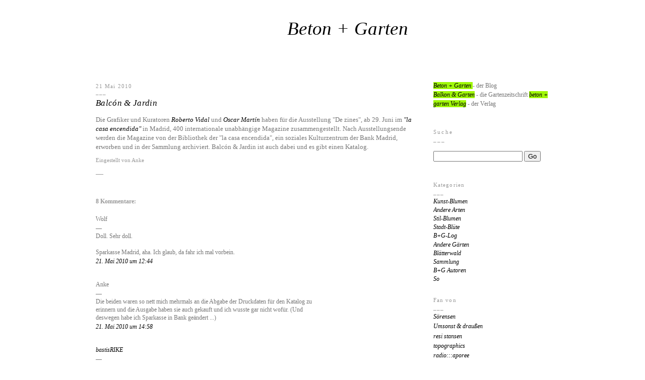

--- FILE ---
content_type: text/html; charset=UTF-8
request_url: https://balkon-garten.blogspot.com/2010/05/balcon-jardin.html
body_size: 12239
content:
<!DOCTYPE html>
<html xmlns='http://www.w3.org/1999/xhtml' xmlns:b='http://www.google.com/2005/gml/b' xmlns:data='http://www.google.com/2005/gml/data' xmlns:expr='http://www.google.com/2005/gml/expr'>
<head>
<link href='https://www.blogger.com/static/v1/widgets/2944754296-widget_css_bundle.css' rel='stylesheet' type='text/css'/>
<meta content='text/html; charset=UTF-8' http-equiv='Content-Type'/>
<meta content='blogger' name='generator'/>
<link href='https://balkon-garten.blogspot.com/favicon.ico' rel='icon' type='image/x-icon'/>
<link href='http://balkon-garten.blogspot.com/2010/05/balcon-jardin.html' rel='canonical'/>
<link rel="alternate" type="application/atom+xml" title="Beton + Garten - Atom" href="https://balkon-garten.blogspot.com/feeds/posts/default" />
<link rel="alternate" type="application/rss+xml" title="Beton + Garten - RSS" href="https://balkon-garten.blogspot.com/feeds/posts/default?alt=rss" />
<link rel="service.post" type="application/atom+xml" title="Beton + Garten - Atom" href="https://www.blogger.com/feeds/18192081/posts/default" />

<link rel="alternate" type="application/atom+xml" title="Beton + Garten - Atom" href="https://balkon-garten.blogspot.com/feeds/4750013425910851930/comments/default" />
<!--Can't find substitution for tag [blog.ieCssRetrofitLinks]-->
<meta content='http://balkon-garten.blogspot.com/2010/05/balcon-jardin.html' property='og:url'/>
<meta content='Balcón &amp; Jardin' property='og:title'/>
<meta content='Die Grafiker und Kuratoren Roberto Vidal  und Oscar Martín  haben für die Ausstellung &quot;De zines&quot;, ab 29. Juni im &quot;la casa encendida&quot;  in Mad...' property='og:description'/>
<title>Beton + Garten: Balcón & Jardin</title>
<style id='page-skin-1' type='text/css'><!--
/*
-----------------------------------------------
Blogger Template Style
Name:     Minima
Designer: Douglas Bowman
URL:      www.stopdesign.com
Date:     26 Feb 2004
Updated by: Blogger Team
----------------------------------------------- */
/* Variable definitions
====================
<Variable name="bgcolor" description="Page Background Color"
type="color" default="#fff">
<Variable name="textcolor" description="Text Color"
type="color" default="#777">
<Variable name="linkcolor" description="Link Color"
type="color" default="#000000">
<Variable name="pagetitlecolor" description="Blog Title Color"
type="color" default="#000000">
<Variable name="descriptioncolor" description="Blog Description Color"
type="color" default="#999">
<Variable name="titlecolor" description="Post Title Color"
type="color" default="#888888">
<Variable name="bordercolor" description="Border Color"
type="color" default="#ccc">
<Variable name="sidebarcolor" description="Sidebar Title Color"
type="color" default="#999">
<Variable name="sidebartextcolor" description="Sidebar Text Color"
type="color" default="#777">
<Variable name="visitedlinkcolor" description="Visited Link Color"
type="color" default="#000000">
<Variable name="bodyfont" description="Text Font"
type="font" default="normal normal 106% Georgia, Serif">
<Variable name="headerfont" description="Sidebar Title Font"
type="font"
default="normal normal 88% 'Georgia, Serif, Trebuchet">
<Variable name="pagetitlefont" description="Blog Title Font"
type="font"
default="normal normal 260% Trebuchet, Georgia, Serif">
<Variable name="descriptionfont" description="Blog Description Font"
type="font"
default="normal normal 101% 'Georgia, Serif, Trebuchet">
<Variable name="postfooterfont" description="Post Footer Font"
type="font"
default="normal normal 82% 'Georgia, Serif">
*/
/* Use this with templates/template-twocol.html */
body {
background: #fff;
margin:0;
color:#777777;
font:Verdana, Georgia Serif;
font-size:12px;
text-align: center;
}
a:link {
color:#000000;
text-decoration:none;
font-style: italic;
}
a:visited {
color:#000000;
text-decoration:none;
font-style: italic;
}
a:hover {
color:#000000;
background-color: #9FF708;
}
a img {
border-width:0;
background-color: #fff;
}
a.green, a.green:active {
background-color: #9FF708;
}
a.green:hover {
background-color: #9FF708;
text-decoration:underline;
}
a.ohne, a.ohne:active  {
font: georgia;
font-weight: normal;
background-color: #9FF708;
text-decoration:underline;
}
/* Header
-----------------------------------------------
*/
#header-wrapper {
color:#000000;
width:780px;
margin:5px 0 auto 10px;
border:0px solid #999999;
}
#header {
padding: 0px 0 20px 0px;
height:120px;
border: 0px solid #999999;
text-align: center;
color:#000000;
}
#header h1 {
text-align:left;
background: transparent url(https://lh3.googleusercontent.com/blogger_img_proxy/AEn0k_vWLvMvl8-g9YIiCF76dybXrNy2kSne9u0u_hPGDP0VRNcRRWOBETdUr5mnw2ZhmMI88-yzl79OKZVoCOlxVDz48Q_BRKjvll82FgR7EEc=s0-d) no-repeat right top;
width:360px;
margin:0px;
padding:20px 10px 0px 370px;
color:#000000;
line-height:1.2em;
letter-spacing:0.01em;
font: normal normal 300% Trebuchet, Georgia, Times, serif;
text-transform:none;
}
#header a {
color:#000000;
text-decoration:none;
}
#header a:hover {
color:#000000;
background-color: #9FF708;
}
#header .description {
text-align: right;
margin:-20px 5px 5px;
height:60px;
letter-spacing:0em;
line-height: 1.4em;
font: normal normal 101% Georgia, Serif, Trebuchet;
color: #808080;
text-transform:none;
}
/* Outer-Wrapper
----------------------------------------------- */
#outer-wrapper {
background:#ffffff;
width: 900px;
margin:0 auto;
padding:10px;
text-align:left;
font: normal normal 103% Georgia, Times, serif;
}
#main-wrapper {
background:#ffffff;
padding:10px 20px 0 0;
width: 630px;
float: left;
word-wrap: break-word; /* fix for long text breaking sidebar float in IE */
overflow: hidden;     /* fix for long non-text content breaking IE sidebar float */
}
#sidebar-wrapper {
width: 230px;
margin:-50px 0 0 0;
padding:20px 0 0 0;
float: right;
word-wrap: break-word; /* fix for long text breaking sidebar float in IE */
overflow: hidden;      /* fix for long non-text content breaking IE sidebar float */
}
/* Headings
----------------------------------------------- */
h2 {
margin:1.5em 0 .25em;
font:normal normal 88% Georgia, Serif, Trebuchet;
line-height: 1.4em;
text-transform:none;
letter-spacing:.1em;
color:#999999;
}
h2:after {
display: block;
content: '___';
}
/* Posts
-----------------------------------------------
*/
h2.date-header {
margin:0;
font:normal normal 88% Georgia, Serif, Trebuchet;
background: #FFF;
text-decoration:none;
}
.post {
margin:.5em 0 1.5em;
border-bottom:0px dotted #999999;
padding-bottom:1.5em;
line-height: 1.5em;
}
.post h3 {
margin:.76em 0 1em;
font: Times;
letter-spacing:0.02em;
padding:0 0 4px;
font-size:140%;
font-weight:normal;
line-height:0.4em;
color:#888888;
}
.post p {
margin:0 0 .75em;
line-height:1.4em;
font: Verdana, Arial;
font-size:108%;
}
.post-footer {
margin: .75em 0;
color:#999999;
text-transform:none;
letter-spacing:0em;
font: normal normal 82%  Georgia, Serif;
line-height: 1.4em;
}
.comment-link {
margin-left:.6em;
}
.post img {
padding:4px;
border:0px solid #999999;
}
.post blockquote {
margin:1em 20px;
font: Verdana, Arial;
}
.post blockquote p {
margin:.75em 0;
font: Verdana, Arial;
}
/* Comments
----------------------------------------------- */
#comments h4 {
margin:0.1em 0;
font-weight: bold;
line-height: 1.1em;
text-transform:none;
color: #999999;
}
#comments-block {
margin:1.1em 0 .5em;
width:450px;
}
#comments-block .comment-author {
padding: 5px 10px 0 0;
margin:0 0 -4px;
}
#comments-block .comment-body {
padding: 8px 0 3px 0;
line-height:1.3em;
background: #fff;
margin:-.35em 0 0;
}
#comments-block .comment-footer {
padding: 5px 0 0px 0px;
background: #fff;
margin:-.35em 0 2em;
line-height: 1.1em;
text-transform:none;
}
#comments-block .comment-body p {
margin:0 0 0;
}
.deleted-comment {
font-style:italic;
color:gray;
}
#blog-pager-newer-link {
float: left;
}
#blog-pager-older-link {
float: right;
}
#blog-pager {
text-align: center;
}
.feed-links {
clear: both;
line-height: 2.5em;
}
/* Sidebar Content
----------------------------------------------- */
.sidebar {
margin:0 0px 0 0px;
background: #FFF;
color: #777777;
line-height: 1.5em;
}
.sidebar ul {
list-style:none;
margin:0 0 0;
padding:0 0 .25em 0px;
}
.sidebar li {
margin:0;
padding:0 0 .25em 0px;
text-indent:0px;
line-height:1.2em;
}
.sidebar .widget, .main .widget {
border-bottom:0px dotted #999999;
margin:0 0 1.5em;
padding:0 0 .25em 0px;
}
.sidebar .widget.LinkList li {
font:Georgia,Verdana, Arial;
margin:0;
font-style: italic;
padding:0 0 .25em 0px;
text-indent:0px;
line-height:1.3em;
}
.sidebar .widget.HTML table {
font:Georgia,Verdana, Arial;
margin:0 0 0 0px;
background: #FFF;
padding:10px 0 5px 0px;
text-indent:0px;
line-height:1.4em;
}
.sidebar .widget.HTML h2 {
margin:0.4em 0 1.4em 0;
font:normal normal 88% Georgia, Serif, Trebuchet;
line-height: 1.4em;
text-transform:none;
letter-spacing:.2em;
color:#999999;
}
.main .Blog {
border-bottom-width: 0;
line-height: 1.5em;
}
/* Profile
----------------------------------------------- */
.profile-img {
float: left;
margin: 0 5px 5px 0;
padding: 4px;
border: 1px solid #999999;
}
.profile-data {
margin:0;
text-transform:uppercase;
letter-spacing:.1em;
font: normal normal 82%  Georgia, Serif;
color: #999999;
font-weight: bold;
line-height: 1.6em;
}
.profile-datablock {
margin:.5em 0 .5em;
}
.profile-textblock {
margin: 0.5em 0;
line-height: 1.6em;
}
.profile-link {
font: normal normal 82%  Georgia, Serif;
text-transform: uppercase;
letter-spacing: .1em;
}
/* Footer
----------------------------------------------- */
#footer {
width:660px;
clear:both;
margin:0 auto;
padding-top:15px;
line-height: 1.6em;
text-transform:uppercase;
letter-spacing:.1em;
text-align: center;
}
/** Page structure tweaks for layout editor wireframe */
body#layout #header {
margin-left: 0px;
margin-right: 0px;
}

--></style>
<link href='https://www.blogger.com/dyn-css/authorization.css?targetBlogID=18192081&amp;zx=052645d2-81d0-4bd6-abce-f62b6619bf19' media='none' onload='if(media!=&#39;all&#39;)media=&#39;all&#39;' rel='stylesheet'/><noscript><link href='https://www.blogger.com/dyn-css/authorization.css?targetBlogID=18192081&amp;zx=052645d2-81d0-4bd6-abce-f62b6619bf19' rel='stylesheet'/></noscript>
<meta name='google-adsense-platform-account' content='ca-host-pub-1556223355139109'/>
<meta name='google-adsense-platform-domain' content='blogspot.com'/>

</head>
<body>
<div id='outer-wrapper'><div id='wrap2'>
<!-- skip links for text browsers -->
<span id='skiplinks' style='display:none;'>
<a href='#main'>skip to main </a> |
      <a href='#sidebar'>skip to sidebar</a>
</span>
<div id='header-wrapper'>
<div class='header section' id='header'><div class='widget Header' data-version='1' id='Header1'>
<div id='header-inner' style='background-image: url("https://blogger.googleusercontent.com/img/b/R29vZ2xl/AVvXsEjRQv4FFrWtnbFV3fuc_E8bGE88JxhPc5Y-5UhRtPT4WDwgVfsucfsgYYxWBaoVH92qGBqgycyMIymiDQQL1Jp-IleBO3MmlVM94ZiZneWbi0ovDkDIbpCtgtGRh__jbmh5NOL2/s1600/clear.gif"); background-position: left; width: 1px; min-height: 1px; px;_height: 1px; px;background-repeat: no-repeat; '>
<div class='titlewrapper' style='background: transparent'>
<h1 class='title' style='background: transparent; border-width: 0px'>
<a href='https://balkon-garten.blogspot.com/'>
Beton + Garten
</a>
</h1>
</div>
<div class='descriptionwrapper'>
<p class='description'><span>
</span></p>
</div>
</div>
</div></div>
</div>
<div id='content-wrapper'>
<div id='main-wrapper'>
<div class='main section' id='main'><div class='widget Blog' data-version='1' id='Blog1'>
<div class='blog-posts hfeed'>
<!--Can't find substitution for tag [defaultAdStart]-->

        <div class="date-outer">
      
<h2 class='date-header'><span>21 Mai 2010</span></h2>

        <div class="date-posts">
      
<div class='post-outer'>
<div class='post'>
<a name='4750013425910851930'></a>
<h3 class='post-title'>
<a href='https://balkon-garten.blogspot.com/2010/05/balcon-jardin.html'>Balcón & Jardin</a>
</h3>
<div class='post-header-line-1'></div>
<div class='post-body'>
<p>Die Grafiker und Kuratoren <a href="http://www.robertovidal.com">Roberto Vidal</A> und <a href="http://www.byoscarmartin.com">Oscar Martín</A> haben für die Ausstellung "De zines", ab 29. Juni im <a href="http://www.lacasaencendida.es/en">"la casa encendida"</A> in Madrid, 400 internationale unabhängige Magazine zusammengestellt. Nach Ausstellungsende werden die Magazine von der Bibliothek der "la casa encendida", ein soziales Kulturzentrum der Bank Madrid, erworben und in der Sammlung archiviert. Balcón & Jardin ist auch dabei und es gibt einen Katalog.</p>
<div style='clear: both;'></div>
</div>
<div class='post-footer'>
<script charset="utf-8" src="//feeds.feedburner.com/~s/BalkonGartenBlog?i=https://balkon-garten.blogspot.com/2010/05/balcon-jardin.html" type="text/javascript"></script>
<p class='post-footer-line post-footer-line-1'>
<span class='post-author'>
Eingestellt von
Anke
</span>
<span class='post-comment-link'>
</span>
<span class='post-icons'>
<span class='item-control blog-admin pid-613791983'>
<a href='https://www.blogger.com/post-edit.g?blogID=18192081&postID=4750013425910851930&from=pencil' title='Post bearbeiten'>
<img alt='' class='icon-action' height='18' src='https://resources.blogblog.com/img/icon18_edit_allbkg.gif' width='18'/>
</a>
</span>
</span>
<span class='post-backlinks post-comment-link'>
</span>
</p> ___

      <p class='post-footer-line post-footer-line-2'></p>
<p class='post-footer-line post-footer-line-3'></p>
</div>
</div>
<div class='comments' id='comments'>
<a name='comments'></a>
<h4>
8
Kommentare:
        
</h4>
<dl id='comments-block'>
<dt class='comment-author' id='comment-1260377886296668978'>
<a name='comment-1260377886296668978'></a>
Wolf
</dt>
__ 
        <dd class='comment-body'>
<p>Doll. Sehr doll.<br /><br />Sparkasse Madrid, aha. Ich glaub, da fahr ich mal vorbein.</p>
</dd>
<dd class='comment-footer'>
<span class='comment-timestamp'>
<a href='https://www.blogger.com/comment/fullpage/post/18192081/4750013425910851930' title='comment permalink'>
21. Mai 2010 um 12:44
</a>
<span class='item-control blog-admin pid-1690617464'>
<a class='comment-delete' href='https://www.blogger.com/comment/delete/18192081/1260377886296668978' title='Kommentar löschen'>
<img src='https://resources.blogblog.com/img/icon_delete13.gif'/>
</a>
</span>
</span>
</dd>
<dt class='comment-author' id='comment-2557173235486032880'>
<a name='comment-2557173235486032880'></a>
Anke
</dt>
__ 
        <dd class='comment-body'>
<p>Die beiden waren so nett mich mehrmals an die Abgabe der Druckdaten für den Katalog zu erinnern und die Ausgabe haben sie auch gekauft und ich wusste gar nicht wofür. (Und deswegen habe ich Sparkasse in Bank geändert ...)</p>
</dd>
<dd class='comment-footer'>
<span class='comment-timestamp'>
<a href='https://www.blogger.com/comment/fullpage/post/18192081/4750013425910851930' title='comment permalink'>
21. Mai 2010 um 14:58
</a>
<span class='item-control blog-admin pid-1690617464'>
<a class='comment-delete' href='https://www.blogger.com/comment/delete/18192081/2557173235486032880' title='Kommentar löschen'>
<img src='https://resources.blogblog.com/img/icon_delete13.gif'/>
</a>
</span>
</span>
</dd>
<dt class='comment-author' id='comment-8086462327906758839'>
<a name='comment-8086462327906758839'></a>
<a href='http://www.bastisrike.de'>bastisRIKE</a>
</dt>
__ 
        <dd class='comment-body'>
<p>das freut mich sehr!<br /><br />einen herzlichen glueckwunsch aus der ferne<br />freundlich grueßt<br />rike</p>
</dd>
<dd class='comment-footer'>
<span class='comment-timestamp'>
<a href='https://www.blogger.com/comment/fullpage/post/18192081/4750013425910851930' title='comment permalink'>
21. Mai 2010 um 17:52
</a>
<span class='item-control blog-admin pid-1690617464'>
<a class='comment-delete' href='https://www.blogger.com/comment/delete/18192081/8086462327906758839' title='Kommentar löschen'>
<img src='https://resources.blogblog.com/img/icon_delete13.gif'/>
</a>
</span>
</span>
</dd>
<dt class='comment-author' id='comment-7543015486957471942'>
<a name='comment-7543015486957471942'></a>
Wolfswolf
</dt>
__ 
        <dd class='comment-body'>
<p>Mich auch!<br />SEHR!</p>
</dd>
<dd class='comment-footer'>
<span class='comment-timestamp'>
<a href='https://www.blogger.com/comment/fullpage/post/18192081/4750013425910851930' title='comment permalink'>
21. Mai 2010 um 18:37
</a>
<span class='item-control blog-admin pid-1690617464'>
<a class='comment-delete' href='https://www.blogger.com/comment/delete/18192081/7543015486957471942' title='Kommentar löschen'>
<img src='https://resources.blogblog.com/img/icon_delete13.gif'/>
</a>
</span>
</span>
</dd>
<dt class='comment-author' id='comment-8868448561580668466'>
<a name='comment-8868448561580668466'></a>
Anke
</dt>
__ 
        <dd class='comment-body'>
<p>Achja, das mit der Sparkasse/Bank versteht man ja auch gar nicht, wenn man deinen <a href="http://hechelgelbling.blogspot.com/2010/05/die-schufa-akte.html" rel="nofollow">Film</a> nicht kennt, Wolf.</p>
</dd>
<dd class='comment-footer'>
<span class='comment-timestamp'>
<a href='https://www.blogger.com/comment/fullpage/post/18192081/4750013425910851930' title='comment permalink'>
21. Mai 2010 um 19:11
</a>
<span class='item-control blog-admin pid-1690617464'>
<a class='comment-delete' href='https://www.blogger.com/comment/delete/18192081/8868448561580668466' title='Kommentar löschen'>
<img src='https://resources.blogblog.com/img/icon_delete13.gif'/>
</a>
</span>
</span>
</dd>
<dt class='comment-author' id='comment-5988373702298460367'>
<a name='comment-5988373702298460367'></a>
Elisabeth
</dt>
__ 
        <dd class='comment-body'>
<p>Fenomenal!</p>
</dd>
<dd class='comment-footer'>
<span class='comment-timestamp'>
<a href='https://www.blogger.com/comment/fullpage/post/18192081/4750013425910851930' title='comment permalink'>
21. Mai 2010 um 20:56
</a>
<span class='item-control blog-admin pid-1690617464'>
<a class='comment-delete' href='https://www.blogger.com/comment/delete/18192081/5988373702298460367' title='Kommentar löschen'>
<img src='https://resources.blogblog.com/img/icon_delete13.gif'/>
</a>
</span>
</span>
</dd>
<dt class='comment-author' id='comment-7931363045679689619'>
<a name='comment-7931363045679689619'></a>
Wolf
</dt>
__ 
        <dd class='comment-body'>
<p>Cooles Video.<br /><br />Coole Ausstellung.</p>
</dd>
<dd class='comment-footer'>
<span class='comment-timestamp'>
<a href='https://www.blogger.com/comment/fullpage/post/18192081/4750013425910851930' title='comment permalink'>
22. Mai 2010 um 10:52
</a>
<span class='item-control blog-admin pid-1690617464'>
<a class='comment-delete' href='https://www.blogger.com/comment/delete/18192081/7931363045679689619' title='Kommentar löschen'>
<img src='https://resources.blogblog.com/img/icon_delete13.gif'/>
</a>
</span>
</span>
</dd>
<dt class='comment-author' id='comment-8964590902540405706'>
<a name='comment-8964590902540405706'></a>
H.
</dt>
__ 
        <dd class='comment-body'>
<p>Schönes Ding. Glückwunsch!</p>
</dd>
<dd class='comment-footer'>
<span class='comment-timestamp'>
<a href='https://www.blogger.com/comment/fullpage/post/18192081/4750013425910851930' title='comment permalink'>
22. Mai 2010 um 16:43
</a>
<span class='item-control blog-admin pid-1690617464'>
<a class='comment-delete' href='https://www.blogger.com/comment/delete/18192081/8964590902540405706' title='Kommentar löschen'>
<img src='https://resources.blogblog.com/img/icon_delete13.gif'/>
</a>
</span>
</span>
</dd>
</dl>
<p class='comment-footer'>
<a href='https://www.blogger.com/comment/fullpage/post/18192081/4750013425910851930' onclick='javascript:window.open(this.href, "bloggerPopup", "toolbar=0,location=0,statusbar=1,menubar=0,scrollbars=yes,width=640,height=500"); return false;'>Kommentar veröffentlichen</a>
</p>
<div id='backlinks-container'>
<div id='Blog1_backlinks-container'>
</div>
</div>
</div>
</div>

      </div></div>
    
<!--Can't find substitution for tag [adEnd]-->
</div>
<div class='blog-pager' id='blog-pager'>
<span id='blog-pager-newer-link'>
<a class='blog-pager-newer-link' href='https://balkon-garten.blogspot.com/2010/05/believe-ist-or-not.html' id='Blog1_blog-pager-newer-link' title='Neuerer Post'>Neuerer Post</a>
</span>
<span id='blog-pager-older-link'>
<a class='blog-pager-older-link' href='https://balkon-garten.blogspot.com/2010/05/wie-so.html' id='Blog1_blog-pager-older-link' title='Älterer Post'>Älterer Post</a>
</span>
<a class='home-link' href='https://balkon-garten.blogspot.com/'>Startseite</a>
</div>
<div class='clear'></div>
<div class='post-feeds'>
<div class='feed-links'>
Abonnieren
<a class='feed-link' href='https://balkon-garten.blogspot.com/feeds/4750013425910851930/comments/default' target='_blank' type='application/atom+xml'>Kommentare zum Post (Atom)</a>
</div>
</div>
</div></div>
</div>
<div id='sidebar-wrapper'>
<div class='sidebar section' id='sidebar'><div class='widget HTML' data-version='1' id='HTML1'>
<div class='widget-content'>
<script language="JavaScript" type="text/javascript">var clocksize=82;</script>
  <script src="//gheos.net/js/clock.js"></script><br /><br />   
<a class=green href="http://balkon-garten.blogspot.de/">Beton + Garten </a>- der Blog<br />  
<a class=green href="http://www.balkon-garten.de"><span class="green">Balkon & Garten</span></a> - die Gartenzeitschrift 
<a class=green href="http://www.beton-garten.de">beton + garten Verlag</a> - der Verlag<br />
<br />
</div>
<div class='clear'></div>
</div><div class='widget HTML' data-version='1' id='HTML9'>
<h2 class='title'>Suche</h2>
<div class='widget-content'>
<form id="searchThis" action="/search" style="display:inline;" method="get"><input id="searchBox" name="q" type="text"/> <input id="searchButton" value="Go" type="submit"/></form><br/><br/>
</div>
<div class='clear'></div>
</div><div class='widget Label' data-version='1' id='Label1'>
<h2>Kategorien</h2>
<div class='widget-content'>
<ul>
<li>
<a href='https://balkon-garten.blogspot.com/search/label/Kunst-Blumen'>Kunst-Blumen</a>
</li>
<li>
<a href='https://balkon-garten.blogspot.com/search/label/Andere%20Arten'>Andere Arten</a>
</li>
<li>
<a href='https://balkon-garten.blogspot.com/search/label/Stil-Blumen'>Stil-Blumen</a>
</li>
<li>
<a href='https://balkon-garten.blogspot.com/search/label/Stadt-Bl%C3%BCte'>Stadt-Blüte</a>
</li>
<li>
<a href='https://balkon-garten.blogspot.com/search/label/B%2BG-Log'>B+G-Log</a>
</li>
<li>
<a href='https://balkon-garten.blogspot.com/search/label/Andere%20G%C3%A4rten'>Andere Gärten</a>
</li>
<li>
<a href='https://balkon-garten.blogspot.com/search/label/Bl%C3%A4tterwald'>Blätterwald</a>
</li>
<li>
<a href='https://balkon-garten.blogspot.com/search/label/Sammlung'>Sammlung</a>
</li>
<li>
<a href='https://balkon-garten.blogspot.com/search/label/B%2BG%20Autoren'>B+G Autoren</a>
</li>
<li>
<a href='https://balkon-garten.blogspot.com/search/label/So'>So</a>
</li>
</ul>
<div class='clear'></div>
</div>
</div><div class='widget LinkList' data-version='1' id='LinkList2'>
<h2>Fan von</h2>
<div class='widget-content'>
<ul>
<li><a href='http://www.juist-bilderbuch.de'>Sörensen</a></li>
<li><a href='http://www.logbuch-suhrkamp.de/kategorie/kolumnen/umsonst-und-draussen'>Umsonst & draußen</a></li>
<li><a href='http://frolleinstansen.blogspot.de/'>resi stansen</a></li>
<li><a href='http://topographics.blogspot.de/'>topographics</a></li>
<li><a href='http://aporee.org/maps/'>radio:::aporee</a></li>
<li><a href='http://www.bastisrike.de/WP/'>bastisrike</a></li>
<li><a href='http://www.taz.de/blogs/tagesbriefe/'>November 07</a></li>
<li><a href='http://montez.twoday.net/'>Montez</a></li>
<li><a href='http://thwulffen.blogspot.com/'>Theoretisches-Hilfs-Werk</a></li>
<li><a href='http://textil-kunst.blogspot.com/'>Textil-Kunst Blog</a></li>
<li><a href='http://hechelgelbling.blogspot.com/'>Hechelgelbling</a></li>
<li><a href='http://club49-berlin.blogspot.com/'>club49</a></li>
<li><a href='http://urbanplants.wordpress.com/'>Urban Plant Research</a></li>
<li><a href='http://produktesein.blogspot.com/'>Produktesein</a></li>
<li><a href='http://fotoschachtel.blogspot.de/'>Fotoschachtel</a></li>
<li><a href='http://lebalto.wordpress.com/'>atelier le balto: le blog</a></li>
<li><a href='http://www.biobalkon.de/'>Biobalkon</a></li>
<li><a href='http://www.mauerblumen.blogspot.com/'>Gartenmädchen</a></li>
<li><a href='http://wieneulich.blogspot.com/'>wieneulich</a></li>
<li><a href='http://herrschertexte.blogspot.com/'>herrschertexte</a></li>
<li><a href='http://www.zeichenblock.info/'>Zeichenblock</a></li>
<li><a href='http://hacken.spex.de/'>Hacken</a></li>
<li><a href='http://www.doyoureadme.de/blog/'>Do you read me</a></li>
<li><a href='http://dienachtmagazin.blogspot.com/'>dncht Magazin</a></li>
<li><a href='http://laskerwiese.blogspot.com/'>Bürgergarten Laskerwiese</a></li>
<li><a href='http://am-linken-ufer.blogspot.com/'>Am linken Ufer</a></li>
<li><a href='http://gartentagebuch.blogspot.com/'>Gorden & Planten</a></li>
<li><a href='http://gerdbrunzema.blogspot.com/'>gerdbrunzema</a></li>
<li><a href='http://www.bier-statt-blumen.de/wordpress/'>Bier statt Blumen</a></li>
<li><a href='http://andre-debus.blogspot.com/'>Neues vom Tage</a></li>
<li><a href='http://herr-zander.blogspot.com/'>Michael Zander</a></li>
<li><a href='http://berlinfilz.blogspot.com/'>berlinfilz ( Himmel über ...)</a></li>
<li><a href='http://grijs.blogspot.com/'>Grijs</a></li>
<li><a href='http://www.manos.se/blog/'>manos</a></li>
<li><a href='http://www.beikey.net/mrs-deane/'>Mrs. Deane</a></li>
<li><a href='http://www.free-soil.org/index.php'>Free soil</a></li>
<li><a href='http://blog.unlike.net/'>blog.unlike</a></li>
<li><a href='http://eddyandedwina.typepad.com/'>Eddy and Edwina</a></li>
<li><a href='http://bblinks.blogspot.com/'>BB Blog</a></li>
<li><a href='http://talesofthenightingale.blogspot.com/'>tales of the nightingale</a></li>
<li><a href='http://gartenliteratur.mydesignblog.de/'>Gartenliteratur Blog</a></li>
<li><a href='http://kunstschau.netsamurai.de/'>Kunst |&#160;Presse-Schau</a></li>
<li><a href='http://sakana.antville.org/'>Sakana</a></li>
</ul>
<div class='clear'></div>
</div>
</div><div class='widget LinkList' data-version='1' id='LinkList1'>
<div class='widget-content'>
<ul>
<li><a href='http://www.marijevogelzang.nl/www.marijevogelzang.nl/home.html'>Marije Vogelzang</a></li>
<li><a href='http://www.karnation.de/'>der blumenladen</a></li>
<li><a href='http://www.citywalkshamburg.de/'>citywalksHAMBURG</a></li>
<li><a href='http://www.graftati.de/'>Graf Tati</a></li>
<li><a href='http://www.lebalto.de/'>atelier le balto</a></li>
<li><a href='http://www.elisabetheberle.ch/'>Elisabeth Eberle</a></li>
<li><a href='http://www.arvid-boecker.de/'>Arvid Boecker</a></li>
<li><a href='http://www.triebawerke.de/'>Triebawerke</a></li>
<li><a href='http://www.nutzpflanzenvielfalt.de/'>VEN Nutzpflanzenvielfalt</a></li>
<li><a href='http://www.ruccola.de/ru/ru.html'>Ruccola</a></li>
<li><a href='http://www.terra-architectura.de/index.html'>der garten</a></li>
<li><a href='http://babymusik.eu/'>Mercedes</a></li>
<li><a href='http://www.catrack.de/'>catrackBerlin</a></li>
</ul>
<div class='clear'></div>
</div>
</div><div class='widget Subscribe' data-version='1' id='Subscribe1'>
<div style='white-space:nowrap'>
<h2 class='title'>beton + garten abonnieren</h2>
<div class='widget-content'>
<div class='subscribe-wrapper subscribe-type-POST'>
<div class='subscribe expanded subscribe-type-POST' id='SW_READER_LIST_Subscribe1POST' style='display:none;'>
<div class='top'>
<span class='inner' onclick='return(_SW_toggleReaderList(event, "Subscribe1POST"));'>
<img class='subscribe-dropdown-arrow' src='https://resources.blogblog.com/img/widgets/arrow_dropdown.gif'/>
<img align='absmiddle' alt='' border='0' class='feed-icon' src='https://resources.blogblog.com/img/icon_feed12.png'/>
Posts
</span>
<div class='feed-reader-links'>
<a class='feed-reader-link' href='https://www.netvibes.com/subscribe.php?url=https%3A%2F%2Fbalkon-garten.blogspot.com%2Ffeeds%2Fposts%2Fdefault' target='_blank'>
<img src='https://resources.blogblog.com/img/widgets/subscribe-netvibes.png'/>
</a>
<a class='feed-reader-link' href='https://add.my.yahoo.com/content?url=https%3A%2F%2Fbalkon-garten.blogspot.com%2Ffeeds%2Fposts%2Fdefault' target='_blank'>
<img src='https://resources.blogblog.com/img/widgets/subscribe-yahoo.png'/>
</a>
<a class='feed-reader-link' href='https://balkon-garten.blogspot.com/feeds/posts/default' target='_blank'>
<img align='absmiddle' class='feed-icon' src='https://resources.blogblog.com/img/icon_feed12.png'/>
                  Atom
                </a>
</div>
</div>
<div class='bottom'></div>
</div>
<div class='subscribe' id='SW_READER_LIST_CLOSED_Subscribe1POST' onclick='return(_SW_toggleReaderList(event, "Subscribe1POST"));'>
<div class='top'>
<span class='inner'>
<img class='subscribe-dropdown-arrow' src='https://resources.blogblog.com/img/widgets/arrow_dropdown.gif'/>
<span onclick='return(_SW_toggleReaderList(event, "Subscribe1POST"));'>
<img align='absmiddle' alt='' border='0' class='feed-icon' src='https://resources.blogblog.com/img/icon_feed12.png'/>
Posts
</span>
</span>
</div>
<div class='bottom'></div>
</div>
</div>
<div class='subscribe-wrapper subscribe-type-PER_POST'>
<div class='subscribe expanded subscribe-type-PER_POST' id='SW_READER_LIST_Subscribe1PER_POST' style='display:none;'>
<div class='top'>
<span class='inner' onclick='return(_SW_toggleReaderList(event, "Subscribe1PER_POST"));'>
<img class='subscribe-dropdown-arrow' src='https://resources.blogblog.com/img/widgets/arrow_dropdown.gif'/>
<img align='absmiddle' alt='' border='0' class='feed-icon' src='https://resources.blogblog.com/img/icon_feed12.png'/>
Kommentare
</span>
<div class='feed-reader-links'>
<a class='feed-reader-link' href='https://www.netvibes.com/subscribe.php?url=https%3A%2F%2Fbalkon-garten.blogspot.com%2Ffeeds%2F4750013425910851930%2Fcomments%2Fdefault' target='_blank'>
<img src='https://resources.blogblog.com/img/widgets/subscribe-netvibes.png'/>
</a>
<a class='feed-reader-link' href='https://add.my.yahoo.com/content?url=https%3A%2F%2Fbalkon-garten.blogspot.com%2Ffeeds%2F4750013425910851930%2Fcomments%2Fdefault' target='_blank'>
<img src='https://resources.blogblog.com/img/widgets/subscribe-yahoo.png'/>
</a>
<a class='feed-reader-link' href='https://balkon-garten.blogspot.com/feeds/4750013425910851930/comments/default' target='_blank'>
<img align='absmiddle' class='feed-icon' src='https://resources.blogblog.com/img/icon_feed12.png'/>
                  Atom
                </a>
</div>
</div>
<div class='bottom'></div>
</div>
<div class='subscribe' id='SW_READER_LIST_CLOSED_Subscribe1PER_POST' onclick='return(_SW_toggleReaderList(event, "Subscribe1PER_POST"));'>
<div class='top'>
<span class='inner'>
<img class='subscribe-dropdown-arrow' src='https://resources.blogblog.com/img/widgets/arrow_dropdown.gif'/>
<span onclick='return(_SW_toggleReaderList(event, "Subscribe1PER_POST"));'>
<img align='absmiddle' alt='' border='0' class='feed-icon' src='https://resources.blogblog.com/img/icon_feed12.png'/>
Kommentare
</span>
</span>
</div>
<div class='bottom'></div>
</div>
</div>
<div style='clear:both'></div>
</div>
</div>
<div class='clear'></div>
</div><div class='widget BlogArchive' data-version='1' id='BlogArchive1'>
<h2>Blog-Archiv</h2>
<div class='widget-content'>
<div id='ArchiveList'>
<div id='BlogArchive1_ArchiveList'>
<ul class='hierarchy'>
<li class='archivedate collapsed'>
<a class='toggle' href='javascript:void(0)'>
<span class='zippy'>

        &#9658;&#160;
      
</span>
</a>
<a class='post-count-link' href='https://balkon-garten.blogspot.com/2014/'>
2014
</a>
<span class='post-count' dir='ltr'>(13)</span>
<ul class='hierarchy'>
<li class='archivedate collapsed'>
<a class='toggle' href='javascript:void(0)'>
<span class='zippy'>

        &#9658;&#160;
      
</span>
</a>
<a class='post-count-link' href='https://balkon-garten.blogspot.com/2014/12/'>
Dez. 2014
</a>
<span class='post-count' dir='ltr'>(1)</span>
</li>
</ul>
<ul class='hierarchy'>
<li class='archivedate collapsed'>
<a class='toggle' href='javascript:void(0)'>
<span class='zippy'>

        &#9658;&#160;
      
</span>
</a>
<a class='post-count-link' href='https://balkon-garten.blogspot.com/2014/09/'>
Sept. 2014
</a>
<span class='post-count' dir='ltr'>(1)</span>
</li>
</ul>
<ul class='hierarchy'>
<li class='archivedate collapsed'>
<a class='toggle' href='javascript:void(0)'>
<span class='zippy'>

        &#9658;&#160;
      
</span>
</a>
<a class='post-count-link' href='https://balkon-garten.blogspot.com/2014/08/'>
Aug. 2014
</a>
<span class='post-count' dir='ltr'>(4)</span>
</li>
</ul>
<ul class='hierarchy'>
<li class='archivedate collapsed'>
<a class='toggle' href='javascript:void(0)'>
<span class='zippy'>

        &#9658;&#160;
      
</span>
</a>
<a class='post-count-link' href='https://balkon-garten.blogspot.com/2014/07/'>
Juli 2014
</a>
<span class='post-count' dir='ltr'>(2)</span>
</li>
</ul>
<ul class='hierarchy'>
<li class='archivedate collapsed'>
<a class='toggle' href='javascript:void(0)'>
<span class='zippy'>

        &#9658;&#160;
      
</span>
</a>
<a class='post-count-link' href='https://balkon-garten.blogspot.com/2014/05/'>
Mai 2014
</a>
<span class='post-count' dir='ltr'>(2)</span>
</li>
</ul>
<ul class='hierarchy'>
<li class='archivedate collapsed'>
<a class='toggle' href='javascript:void(0)'>
<span class='zippy'>

        &#9658;&#160;
      
</span>
</a>
<a class='post-count-link' href='https://balkon-garten.blogspot.com/2014/04/'>
Apr. 2014
</a>
<span class='post-count' dir='ltr'>(1)</span>
</li>
</ul>
<ul class='hierarchy'>
<li class='archivedate collapsed'>
<a class='toggle' href='javascript:void(0)'>
<span class='zippy'>

        &#9658;&#160;
      
</span>
</a>
<a class='post-count-link' href='https://balkon-garten.blogspot.com/2014/03/'>
März 2014
</a>
<span class='post-count' dir='ltr'>(1)</span>
</li>
</ul>
<ul class='hierarchy'>
<li class='archivedate collapsed'>
<a class='toggle' href='javascript:void(0)'>
<span class='zippy'>

        &#9658;&#160;
      
</span>
</a>
<a class='post-count-link' href='https://balkon-garten.blogspot.com/2014/01/'>
Jan. 2014
</a>
<span class='post-count' dir='ltr'>(1)</span>
</li>
</ul>
</li>
</ul>
<ul class='hierarchy'>
<li class='archivedate collapsed'>
<a class='toggle' href='javascript:void(0)'>
<span class='zippy'>

        &#9658;&#160;
      
</span>
</a>
<a class='post-count-link' href='https://balkon-garten.blogspot.com/2013/'>
2013
</a>
<span class='post-count' dir='ltr'>(75)</span>
<ul class='hierarchy'>
<li class='archivedate collapsed'>
<a class='toggle' href='javascript:void(0)'>
<span class='zippy'>

        &#9658;&#160;
      
</span>
</a>
<a class='post-count-link' href='https://balkon-garten.blogspot.com/2013/12/'>
Dez. 2013
</a>
<span class='post-count' dir='ltr'>(2)</span>
</li>
</ul>
<ul class='hierarchy'>
<li class='archivedate collapsed'>
<a class='toggle' href='javascript:void(0)'>
<span class='zippy'>

        &#9658;&#160;
      
</span>
</a>
<a class='post-count-link' href='https://balkon-garten.blogspot.com/2013/11/'>
Nov. 2013
</a>
<span class='post-count' dir='ltr'>(7)</span>
</li>
</ul>
<ul class='hierarchy'>
<li class='archivedate collapsed'>
<a class='toggle' href='javascript:void(0)'>
<span class='zippy'>

        &#9658;&#160;
      
</span>
</a>
<a class='post-count-link' href='https://balkon-garten.blogspot.com/2013/10/'>
Okt. 2013
</a>
<span class='post-count' dir='ltr'>(8)</span>
</li>
</ul>
<ul class='hierarchy'>
<li class='archivedate collapsed'>
<a class='toggle' href='javascript:void(0)'>
<span class='zippy'>

        &#9658;&#160;
      
</span>
</a>
<a class='post-count-link' href='https://balkon-garten.blogspot.com/2013/09/'>
Sept. 2013
</a>
<span class='post-count' dir='ltr'>(10)</span>
</li>
</ul>
<ul class='hierarchy'>
<li class='archivedate collapsed'>
<a class='toggle' href='javascript:void(0)'>
<span class='zippy'>

        &#9658;&#160;
      
</span>
</a>
<a class='post-count-link' href='https://balkon-garten.blogspot.com/2013/08/'>
Aug. 2013
</a>
<span class='post-count' dir='ltr'>(1)</span>
</li>
</ul>
<ul class='hierarchy'>
<li class='archivedate collapsed'>
<a class='toggle' href='javascript:void(0)'>
<span class='zippy'>

        &#9658;&#160;
      
</span>
</a>
<a class='post-count-link' href='https://balkon-garten.blogspot.com/2013/07/'>
Juli 2013
</a>
<span class='post-count' dir='ltr'>(7)</span>
</li>
</ul>
<ul class='hierarchy'>
<li class='archivedate collapsed'>
<a class='toggle' href='javascript:void(0)'>
<span class='zippy'>

        &#9658;&#160;
      
</span>
</a>
<a class='post-count-link' href='https://balkon-garten.blogspot.com/2013/06/'>
Juni 2013
</a>
<span class='post-count' dir='ltr'>(11)</span>
</li>
</ul>
<ul class='hierarchy'>
<li class='archivedate collapsed'>
<a class='toggle' href='javascript:void(0)'>
<span class='zippy'>

        &#9658;&#160;
      
</span>
</a>
<a class='post-count-link' href='https://balkon-garten.blogspot.com/2013/05/'>
Mai 2013
</a>
<span class='post-count' dir='ltr'>(10)</span>
</li>
</ul>
<ul class='hierarchy'>
<li class='archivedate collapsed'>
<a class='toggle' href='javascript:void(0)'>
<span class='zippy'>

        &#9658;&#160;
      
</span>
</a>
<a class='post-count-link' href='https://balkon-garten.blogspot.com/2013/04/'>
Apr. 2013
</a>
<span class='post-count' dir='ltr'>(7)</span>
</li>
</ul>
<ul class='hierarchy'>
<li class='archivedate collapsed'>
<a class='toggle' href='javascript:void(0)'>
<span class='zippy'>

        &#9658;&#160;
      
</span>
</a>
<a class='post-count-link' href='https://balkon-garten.blogspot.com/2013/03/'>
März 2013
</a>
<span class='post-count' dir='ltr'>(9)</span>
</li>
</ul>
<ul class='hierarchy'>
<li class='archivedate collapsed'>
<a class='toggle' href='javascript:void(0)'>
<span class='zippy'>

        &#9658;&#160;
      
</span>
</a>
<a class='post-count-link' href='https://balkon-garten.blogspot.com/2013/02/'>
Feb. 2013
</a>
<span class='post-count' dir='ltr'>(2)</span>
</li>
</ul>
<ul class='hierarchy'>
<li class='archivedate collapsed'>
<a class='toggle' href='javascript:void(0)'>
<span class='zippy'>

        &#9658;&#160;
      
</span>
</a>
<a class='post-count-link' href='https://balkon-garten.blogspot.com/2013/01/'>
Jan. 2013
</a>
<span class='post-count' dir='ltr'>(1)</span>
</li>
</ul>
</li>
</ul>
<ul class='hierarchy'>
<li class='archivedate collapsed'>
<a class='toggle' href='javascript:void(0)'>
<span class='zippy'>

        &#9658;&#160;
      
</span>
</a>
<a class='post-count-link' href='https://balkon-garten.blogspot.com/2012/'>
2012
</a>
<span class='post-count' dir='ltr'>(78)</span>
<ul class='hierarchy'>
<li class='archivedate collapsed'>
<a class='toggle' href='javascript:void(0)'>
<span class='zippy'>

        &#9658;&#160;
      
</span>
</a>
<a class='post-count-link' href='https://balkon-garten.blogspot.com/2012/12/'>
Dez. 2012
</a>
<span class='post-count' dir='ltr'>(3)</span>
</li>
</ul>
<ul class='hierarchy'>
<li class='archivedate collapsed'>
<a class='toggle' href='javascript:void(0)'>
<span class='zippy'>

        &#9658;&#160;
      
</span>
</a>
<a class='post-count-link' href='https://balkon-garten.blogspot.com/2012/11/'>
Nov. 2012
</a>
<span class='post-count' dir='ltr'>(2)</span>
</li>
</ul>
<ul class='hierarchy'>
<li class='archivedate collapsed'>
<a class='toggle' href='javascript:void(0)'>
<span class='zippy'>

        &#9658;&#160;
      
</span>
</a>
<a class='post-count-link' href='https://balkon-garten.blogspot.com/2012/10/'>
Okt. 2012
</a>
<span class='post-count' dir='ltr'>(2)</span>
</li>
</ul>
<ul class='hierarchy'>
<li class='archivedate collapsed'>
<a class='toggle' href='javascript:void(0)'>
<span class='zippy'>

        &#9658;&#160;
      
</span>
</a>
<a class='post-count-link' href='https://balkon-garten.blogspot.com/2012/09/'>
Sept. 2012
</a>
<span class='post-count' dir='ltr'>(1)</span>
</li>
</ul>
<ul class='hierarchy'>
<li class='archivedate collapsed'>
<a class='toggle' href='javascript:void(0)'>
<span class='zippy'>

        &#9658;&#160;
      
</span>
</a>
<a class='post-count-link' href='https://balkon-garten.blogspot.com/2012/08/'>
Aug. 2012
</a>
<span class='post-count' dir='ltr'>(3)</span>
</li>
</ul>
<ul class='hierarchy'>
<li class='archivedate collapsed'>
<a class='toggle' href='javascript:void(0)'>
<span class='zippy'>

        &#9658;&#160;
      
</span>
</a>
<a class='post-count-link' href='https://balkon-garten.blogspot.com/2012/07/'>
Juli 2012
</a>
<span class='post-count' dir='ltr'>(11)</span>
</li>
</ul>
<ul class='hierarchy'>
<li class='archivedate collapsed'>
<a class='toggle' href='javascript:void(0)'>
<span class='zippy'>

        &#9658;&#160;
      
</span>
</a>
<a class='post-count-link' href='https://balkon-garten.blogspot.com/2012/06/'>
Juni 2012
</a>
<span class='post-count' dir='ltr'>(8)</span>
</li>
</ul>
<ul class='hierarchy'>
<li class='archivedate collapsed'>
<a class='toggle' href='javascript:void(0)'>
<span class='zippy'>

        &#9658;&#160;
      
</span>
</a>
<a class='post-count-link' href='https://balkon-garten.blogspot.com/2012/05/'>
Mai 2012
</a>
<span class='post-count' dir='ltr'>(12)</span>
</li>
</ul>
<ul class='hierarchy'>
<li class='archivedate collapsed'>
<a class='toggle' href='javascript:void(0)'>
<span class='zippy'>

        &#9658;&#160;
      
</span>
</a>
<a class='post-count-link' href='https://balkon-garten.blogspot.com/2012/04/'>
Apr. 2012
</a>
<span class='post-count' dir='ltr'>(15)</span>
</li>
</ul>
<ul class='hierarchy'>
<li class='archivedate collapsed'>
<a class='toggle' href='javascript:void(0)'>
<span class='zippy'>

        &#9658;&#160;
      
</span>
</a>
<a class='post-count-link' href='https://balkon-garten.blogspot.com/2012/03/'>
März 2012
</a>
<span class='post-count' dir='ltr'>(8)</span>
</li>
</ul>
<ul class='hierarchy'>
<li class='archivedate collapsed'>
<a class='toggle' href='javascript:void(0)'>
<span class='zippy'>

        &#9658;&#160;
      
</span>
</a>
<a class='post-count-link' href='https://balkon-garten.blogspot.com/2012/02/'>
Feb. 2012
</a>
<span class='post-count' dir='ltr'>(5)</span>
</li>
</ul>
<ul class='hierarchy'>
<li class='archivedate collapsed'>
<a class='toggle' href='javascript:void(0)'>
<span class='zippy'>

        &#9658;&#160;
      
</span>
</a>
<a class='post-count-link' href='https://balkon-garten.blogspot.com/2012/01/'>
Jan. 2012
</a>
<span class='post-count' dir='ltr'>(8)</span>
</li>
</ul>
</li>
</ul>
<ul class='hierarchy'>
<li class='archivedate collapsed'>
<a class='toggle' href='javascript:void(0)'>
<span class='zippy'>

        &#9658;&#160;
      
</span>
</a>
<a class='post-count-link' href='https://balkon-garten.blogspot.com/2011/'>
2011
</a>
<span class='post-count' dir='ltr'>(86)</span>
<ul class='hierarchy'>
<li class='archivedate collapsed'>
<a class='toggle' href='javascript:void(0)'>
<span class='zippy'>

        &#9658;&#160;
      
</span>
</a>
<a class='post-count-link' href='https://balkon-garten.blogspot.com/2011/12/'>
Dez. 2011
</a>
<span class='post-count' dir='ltr'>(4)</span>
</li>
</ul>
<ul class='hierarchy'>
<li class='archivedate collapsed'>
<a class='toggle' href='javascript:void(0)'>
<span class='zippy'>

        &#9658;&#160;
      
</span>
</a>
<a class='post-count-link' href='https://balkon-garten.blogspot.com/2011/11/'>
Nov. 2011
</a>
<span class='post-count' dir='ltr'>(2)</span>
</li>
</ul>
<ul class='hierarchy'>
<li class='archivedate collapsed'>
<a class='toggle' href='javascript:void(0)'>
<span class='zippy'>

        &#9658;&#160;
      
</span>
</a>
<a class='post-count-link' href='https://balkon-garten.blogspot.com/2011/10/'>
Okt. 2011
</a>
<span class='post-count' dir='ltr'>(7)</span>
</li>
</ul>
<ul class='hierarchy'>
<li class='archivedate collapsed'>
<a class='toggle' href='javascript:void(0)'>
<span class='zippy'>

        &#9658;&#160;
      
</span>
</a>
<a class='post-count-link' href='https://balkon-garten.blogspot.com/2011/09/'>
Sept. 2011
</a>
<span class='post-count' dir='ltr'>(5)</span>
</li>
</ul>
<ul class='hierarchy'>
<li class='archivedate collapsed'>
<a class='toggle' href='javascript:void(0)'>
<span class='zippy'>

        &#9658;&#160;
      
</span>
</a>
<a class='post-count-link' href='https://balkon-garten.blogspot.com/2011/08/'>
Aug. 2011
</a>
<span class='post-count' dir='ltr'>(12)</span>
</li>
</ul>
<ul class='hierarchy'>
<li class='archivedate collapsed'>
<a class='toggle' href='javascript:void(0)'>
<span class='zippy'>

        &#9658;&#160;
      
</span>
</a>
<a class='post-count-link' href='https://balkon-garten.blogspot.com/2011/07/'>
Juli 2011
</a>
<span class='post-count' dir='ltr'>(5)</span>
</li>
</ul>
<ul class='hierarchy'>
<li class='archivedate collapsed'>
<a class='toggle' href='javascript:void(0)'>
<span class='zippy'>

        &#9658;&#160;
      
</span>
</a>
<a class='post-count-link' href='https://balkon-garten.blogspot.com/2011/06/'>
Juni 2011
</a>
<span class='post-count' dir='ltr'>(5)</span>
</li>
</ul>
<ul class='hierarchy'>
<li class='archivedate collapsed'>
<a class='toggle' href='javascript:void(0)'>
<span class='zippy'>

        &#9658;&#160;
      
</span>
</a>
<a class='post-count-link' href='https://balkon-garten.blogspot.com/2011/05/'>
Mai 2011
</a>
<span class='post-count' dir='ltr'>(8)</span>
</li>
</ul>
<ul class='hierarchy'>
<li class='archivedate collapsed'>
<a class='toggle' href='javascript:void(0)'>
<span class='zippy'>

        &#9658;&#160;
      
</span>
</a>
<a class='post-count-link' href='https://balkon-garten.blogspot.com/2011/04/'>
Apr. 2011
</a>
<span class='post-count' dir='ltr'>(8)</span>
</li>
</ul>
<ul class='hierarchy'>
<li class='archivedate collapsed'>
<a class='toggle' href='javascript:void(0)'>
<span class='zippy'>

        &#9658;&#160;
      
</span>
</a>
<a class='post-count-link' href='https://balkon-garten.blogspot.com/2011/03/'>
März 2011
</a>
<span class='post-count' dir='ltr'>(6)</span>
</li>
</ul>
<ul class='hierarchy'>
<li class='archivedate collapsed'>
<a class='toggle' href='javascript:void(0)'>
<span class='zippy'>

        &#9658;&#160;
      
</span>
</a>
<a class='post-count-link' href='https://balkon-garten.blogspot.com/2011/02/'>
Feb. 2011
</a>
<span class='post-count' dir='ltr'>(9)</span>
</li>
</ul>
<ul class='hierarchy'>
<li class='archivedate collapsed'>
<a class='toggle' href='javascript:void(0)'>
<span class='zippy'>

        &#9658;&#160;
      
</span>
</a>
<a class='post-count-link' href='https://balkon-garten.blogspot.com/2011/01/'>
Jan. 2011
</a>
<span class='post-count' dir='ltr'>(15)</span>
</li>
</ul>
</li>
</ul>
<ul class='hierarchy'>
<li class='archivedate expanded'>
<a class='toggle' href='javascript:void(0)'>
<span class='zippy toggle-open'>

        &#9660;&#160;
      
</span>
</a>
<a class='post-count-link' href='https://balkon-garten.blogspot.com/2010/'>
2010
</a>
<span class='post-count' dir='ltr'>(232)</span>
<ul class='hierarchy'>
<li class='archivedate collapsed'>
<a class='toggle' href='javascript:void(0)'>
<span class='zippy'>

        &#9658;&#160;
      
</span>
</a>
<a class='post-count-link' href='https://balkon-garten.blogspot.com/2010/12/'>
Dez. 2010
</a>
<span class='post-count' dir='ltr'>(7)</span>
</li>
</ul>
<ul class='hierarchy'>
<li class='archivedate collapsed'>
<a class='toggle' href='javascript:void(0)'>
<span class='zippy'>

        &#9658;&#160;
      
</span>
</a>
<a class='post-count-link' href='https://balkon-garten.blogspot.com/2010/11/'>
Nov. 2010
</a>
<span class='post-count' dir='ltr'>(11)</span>
</li>
</ul>
<ul class='hierarchy'>
<li class='archivedate collapsed'>
<a class='toggle' href='javascript:void(0)'>
<span class='zippy'>

        &#9658;&#160;
      
</span>
</a>
<a class='post-count-link' href='https://balkon-garten.blogspot.com/2010/10/'>
Okt. 2010
</a>
<span class='post-count' dir='ltr'>(8)</span>
</li>
</ul>
<ul class='hierarchy'>
<li class='archivedate collapsed'>
<a class='toggle' href='javascript:void(0)'>
<span class='zippy'>

        &#9658;&#160;
      
</span>
</a>
<a class='post-count-link' href='https://balkon-garten.blogspot.com/2010/09/'>
Sept. 2010
</a>
<span class='post-count' dir='ltr'>(9)</span>
</li>
</ul>
<ul class='hierarchy'>
<li class='archivedate collapsed'>
<a class='toggle' href='javascript:void(0)'>
<span class='zippy'>

        &#9658;&#160;
      
</span>
</a>
<a class='post-count-link' href='https://balkon-garten.blogspot.com/2010/08/'>
Aug. 2010
</a>
<span class='post-count' dir='ltr'>(13)</span>
</li>
</ul>
<ul class='hierarchy'>
<li class='archivedate collapsed'>
<a class='toggle' href='javascript:void(0)'>
<span class='zippy'>

        &#9658;&#160;
      
</span>
</a>
<a class='post-count-link' href='https://balkon-garten.blogspot.com/2010/07/'>
Juli 2010
</a>
<span class='post-count' dir='ltr'>(18)</span>
</li>
</ul>
<ul class='hierarchy'>
<li class='archivedate collapsed'>
<a class='toggle' href='javascript:void(0)'>
<span class='zippy'>

        &#9658;&#160;
      
</span>
</a>
<a class='post-count-link' href='https://balkon-garten.blogspot.com/2010/06/'>
Juni 2010
</a>
<span class='post-count' dir='ltr'>(25)</span>
</li>
</ul>
<ul class='hierarchy'>
<li class='archivedate expanded'>
<a class='toggle' href='javascript:void(0)'>
<span class='zippy toggle-open'>

        &#9660;&#160;
      
</span>
</a>
<a class='post-count-link' href='https://balkon-garten.blogspot.com/2010/05/'>
Mai 2010
</a>
<span class='post-count' dir='ltr'>(24)</span>
<ul class='posts'>
<li><a href='https://balkon-garten.blogspot.com/2010/05/kekskissen.html'>Kekskissen</a></li>
<li><a href='https://balkon-garten.blogspot.com/2010/05/urban.html'>Urban</a></li>
<li><a href='https://balkon-garten.blogspot.com/2010/05/baum.html'>bAUM</a></li>
<li><a href='https://balkon-garten.blogspot.com/2010/05/b-vorschau.html'>B&amp;G Vorschau</a></li>
<li><a href='https://balkon-garten.blogspot.com/2010/05/tanz-ii.html'>Tanz II</a></li>
<li><a href='https://balkon-garten.blogspot.com/2010/05/tanz.html'>Tanz!</a></li>
<li><a href='https://balkon-garten.blogspot.com/2010/05/biofont.html'>Biofont</a></li>
<li><a href='https://balkon-garten.blogspot.com/2010/05/blampe.html'>Blampe</a></li>
<li><a href='https://balkon-garten.blogspot.com/2010/05/bleistift-auf-papier.html'>Bleistift auf Papier</a></li>
<li><a href='https://balkon-garten.blogspot.com/2010/05/wustrau.html'>Wustrau</a></li>
<li><a href='https://balkon-garten.blogspot.com/2010/05/believe-ist-or-not.html'>believe it or not</a></li>
<li><a href='https://balkon-garten.blogspot.com/2010/05/balcon-jardin.html'>Balcón &amp; Jardin</a></li>
<li><a href='https://balkon-garten.blogspot.com/2010/05/wie-so.html'>wieso</a></li>
<li><a href='https://balkon-garten.blogspot.com/2010/05/feet-made-tree.html'>Feet made tree</a></li>
<li><a href='https://balkon-garten.blogspot.com/2010/05/christlicher-garten.html'>Christlicher Garten</a></li>
<li><a href='https://balkon-garten.blogspot.com/2010/05/material.html'>Material</a></li>
<li><a href='https://balkon-garten.blogspot.com/2010/05/zimmerpflanze.html'>Zimmerpflanze</a></li>
<li><a href='https://balkon-garten.blogspot.com/2010/05/kunst-im-raum.html'>Kunst im Raum</a></li>
<li><a href='https://balkon-garten.blogspot.com/2010/05/dk.html'>(dk)</a></li>
<li><a href='https://balkon-garten.blogspot.com/2010/05/hint-of-nature.html'>hint of nature</a></li>
<li><a href='https://balkon-garten.blogspot.com/2010/05/grostadt-berlin.html'>Großstadt Berlin</a></li>
<li><a href='https://balkon-garten.blogspot.com/2010/05/zimmerpflanzen.html'>Zimmerpflanzen</a></li>
<li><a href='https://balkon-garten.blogspot.com/2010/05/straen.html'>Straßen</a></li>
<li><a href='https://balkon-garten.blogspot.com/2010/05/ohne-schilder.html'>Ohne Schilder</a></li>
</ul>
</li>
</ul>
<ul class='hierarchy'>
<li class='archivedate collapsed'>
<a class='toggle' href='javascript:void(0)'>
<span class='zippy'>

        &#9658;&#160;
      
</span>
</a>
<a class='post-count-link' href='https://balkon-garten.blogspot.com/2010/04/'>
Apr. 2010
</a>
<span class='post-count' dir='ltr'>(36)</span>
</li>
</ul>
<ul class='hierarchy'>
<li class='archivedate collapsed'>
<a class='toggle' href='javascript:void(0)'>
<span class='zippy'>

        &#9658;&#160;
      
</span>
</a>
<a class='post-count-link' href='https://balkon-garten.blogspot.com/2010/03/'>
März 2010
</a>
<span class='post-count' dir='ltr'>(32)</span>
</li>
</ul>
<ul class='hierarchy'>
<li class='archivedate collapsed'>
<a class='toggle' href='javascript:void(0)'>
<span class='zippy'>

        &#9658;&#160;
      
</span>
</a>
<a class='post-count-link' href='https://balkon-garten.blogspot.com/2010/02/'>
Feb. 2010
</a>
<span class='post-count' dir='ltr'>(25)</span>
</li>
</ul>
<ul class='hierarchy'>
<li class='archivedate collapsed'>
<a class='toggle' href='javascript:void(0)'>
<span class='zippy'>

        &#9658;&#160;
      
</span>
</a>
<a class='post-count-link' href='https://balkon-garten.blogspot.com/2010/01/'>
Jan. 2010
</a>
<span class='post-count' dir='ltr'>(24)</span>
</li>
</ul>
</li>
</ul>
<ul class='hierarchy'>
<li class='archivedate collapsed'>
<a class='toggle' href='javascript:void(0)'>
<span class='zippy'>

        &#9658;&#160;
      
</span>
</a>
<a class='post-count-link' href='https://balkon-garten.blogspot.com/2009/'>
2009
</a>
<span class='post-count' dir='ltr'>(380)</span>
<ul class='hierarchy'>
<li class='archivedate collapsed'>
<a class='toggle' href='javascript:void(0)'>
<span class='zippy'>

        &#9658;&#160;
      
</span>
</a>
<a class='post-count-link' href='https://balkon-garten.blogspot.com/2009/12/'>
Dez. 2009
</a>
<span class='post-count' dir='ltr'>(20)</span>
</li>
</ul>
<ul class='hierarchy'>
<li class='archivedate collapsed'>
<a class='toggle' href='javascript:void(0)'>
<span class='zippy'>

        &#9658;&#160;
      
</span>
</a>
<a class='post-count-link' href='https://balkon-garten.blogspot.com/2009/11/'>
Nov. 2009
</a>
<span class='post-count' dir='ltr'>(11)</span>
</li>
</ul>
<ul class='hierarchy'>
<li class='archivedate collapsed'>
<a class='toggle' href='javascript:void(0)'>
<span class='zippy'>

        &#9658;&#160;
      
</span>
</a>
<a class='post-count-link' href='https://balkon-garten.blogspot.com/2009/10/'>
Okt. 2009
</a>
<span class='post-count' dir='ltr'>(28)</span>
</li>
</ul>
<ul class='hierarchy'>
<li class='archivedate collapsed'>
<a class='toggle' href='javascript:void(0)'>
<span class='zippy'>

        &#9658;&#160;
      
</span>
</a>
<a class='post-count-link' href='https://balkon-garten.blogspot.com/2009/09/'>
Sept. 2009
</a>
<span class='post-count' dir='ltr'>(40)</span>
</li>
</ul>
<ul class='hierarchy'>
<li class='archivedate collapsed'>
<a class='toggle' href='javascript:void(0)'>
<span class='zippy'>

        &#9658;&#160;
      
</span>
</a>
<a class='post-count-link' href='https://balkon-garten.blogspot.com/2009/08/'>
Aug. 2009
</a>
<span class='post-count' dir='ltr'>(34)</span>
</li>
</ul>
<ul class='hierarchy'>
<li class='archivedate collapsed'>
<a class='toggle' href='javascript:void(0)'>
<span class='zippy'>

        &#9658;&#160;
      
</span>
</a>
<a class='post-count-link' href='https://balkon-garten.blogspot.com/2009/07/'>
Juli 2009
</a>
<span class='post-count' dir='ltr'>(32)</span>
</li>
</ul>
<ul class='hierarchy'>
<li class='archivedate collapsed'>
<a class='toggle' href='javascript:void(0)'>
<span class='zippy'>

        &#9658;&#160;
      
</span>
</a>
<a class='post-count-link' href='https://balkon-garten.blogspot.com/2009/06/'>
Juni 2009
</a>
<span class='post-count' dir='ltr'>(45)</span>
</li>
</ul>
<ul class='hierarchy'>
<li class='archivedate collapsed'>
<a class='toggle' href='javascript:void(0)'>
<span class='zippy'>

        &#9658;&#160;
      
</span>
</a>
<a class='post-count-link' href='https://balkon-garten.blogspot.com/2009/05/'>
Mai 2009
</a>
<span class='post-count' dir='ltr'>(32)</span>
</li>
</ul>
<ul class='hierarchy'>
<li class='archivedate collapsed'>
<a class='toggle' href='javascript:void(0)'>
<span class='zippy'>

        &#9658;&#160;
      
</span>
</a>
<a class='post-count-link' href='https://balkon-garten.blogspot.com/2009/04/'>
Apr. 2009
</a>
<span class='post-count' dir='ltr'>(27)</span>
</li>
</ul>
<ul class='hierarchy'>
<li class='archivedate collapsed'>
<a class='toggle' href='javascript:void(0)'>
<span class='zippy'>

        &#9658;&#160;
      
</span>
</a>
<a class='post-count-link' href='https://balkon-garten.blogspot.com/2009/03/'>
März 2009
</a>
<span class='post-count' dir='ltr'>(35)</span>
</li>
</ul>
<ul class='hierarchy'>
<li class='archivedate collapsed'>
<a class='toggle' href='javascript:void(0)'>
<span class='zippy'>

        &#9658;&#160;
      
</span>
</a>
<a class='post-count-link' href='https://balkon-garten.blogspot.com/2009/02/'>
Feb. 2009
</a>
<span class='post-count' dir='ltr'>(44)</span>
</li>
</ul>
<ul class='hierarchy'>
<li class='archivedate collapsed'>
<a class='toggle' href='javascript:void(0)'>
<span class='zippy'>

        &#9658;&#160;
      
</span>
</a>
<a class='post-count-link' href='https://balkon-garten.blogspot.com/2009/01/'>
Jan. 2009
</a>
<span class='post-count' dir='ltr'>(32)</span>
</li>
</ul>
</li>
</ul>
<ul class='hierarchy'>
<li class='archivedate collapsed'>
<a class='toggle' href='javascript:void(0)'>
<span class='zippy'>

        &#9658;&#160;
      
</span>
</a>
<a class='post-count-link' href='https://balkon-garten.blogspot.com/2008/'>
2008
</a>
<span class='post-count' dir='ltr'>(360)</span>
<ul class='hierarchy'>
<li class='archivedate collapsed'>
<a class='toggle' href='javascript:void(0)'>
<span class='zippy'>

        &#9658;&#160;
      
</span>
</a>
<a class='post-count-link' href='https://balkon-garten.blogspot.com/2008/12/'>
Dez. 2008
</a>
<span class='post-count' dir='ltr'>(26)</span>
</li>
</ul>
<ul class='hierarchy'>
<li class='archivedate collapsed'>
<a class='toggle' href='javascript:void(0)'>
<span class='zippy'>

        &#9658;&#160;
      
</span>
</a>
<a class='post-count-link' href='https://balkon-garten.blogspot.com/2008/11/'>
Nov. 2008
</a>
<span class='post-count' dir='ltr'>(29)</span>
</li>
</ul>
<ul class='hierarchy'>
<li class='archivedate collapsed'>
<a class='toggle' href='javascript:void(0)'>
<span class='zippy'>

        &#9658;&#160;
      
</span>
</a>
<a class='post-count-link' href='https://balkon-garten.blogspot.com/2008/10/'>
Okt. 2008
</a>
<span class='post-count' dir='ltr'>(26)</span>
</li>
</ul>
<ul class='hierarchy'>
<li class='archivedate collapsed'>
<a class='toggle' href='javascript:void(0)'>
<span class='zippy'>

        &#9658;&#160;
      
</span>
</a>
<a class='post-count-link' href='https://balkon-garten.blogspot.com/2008/09/'>
Sept. 2008
</a>
<span class='post-count' dir='ltr'>(35)</span>
</li>
</ul>
<ul class='hierarchy'>
<li class='archivedate collapsed'>
<a class='toggle' href='javascript:void(0)'>
<span class='zippy'>

        &#9658;&#160;
      
</span>
</a>
<a class='post-count-link' href='https://balkon-garten.blogspot.com/2008/08/'>
Aug. 2008
</a>
<span class='post-count' dir='ltr'>(37)</span>
</li>
</ul>
<ul class='hierarchy'>
<li class='archivedate collapsed'>
<a class='toggle' href='javascript:void(0)'>
<span class='zippy'>

        &#9658;&#160;
      
</span>
</a>
<a class='post-count-link' href='https://balkon-garten.blogspot.com/2008/07/'>
Juli 2008
</a>
<span class='post-count' dir='ltr'>(33)</span>
</li>
</ul>
<ul class='hierarchy'>
<li class='archivedate collapsed'>
<a class='toggle' href='javascript:void(0)'>
<span class='zippy'>

        &#9658;&#160;
      
</span>
</a>
<a class='post-count-link' href='https://balkon-garten.blogspot.com/2008/06/'>
Juni 2008
</a>
<span class='post-count' dir='ltr'>(26)</span>
</li>
</ul>
<ul class='hierarchy'>
<li class='archivedate collapsed'>
<a class='toggle' href='javascript:void(0)'>
<span class='zippy'>

        &#9658;&#160;
      
</span>
</a>
<a class='post-count-link' href='https://balkon-garten.blogspot.com/2008/05/'>
Mai 2008
</a>
<span class='post-count' dir='ltr'>(32)</span>
</li>
</ul>
<ul class='hierarchy'>
<li class='archivedate collapsed'>
<a class='toggle' href='javascript:void(0)'>
<span class='zippy'>

        &#9658;&#160;
      
</span>
</a>
<a class='post-count-link' href='https://balkon-garten.blogspot.com/2008/04/'>
Apr. 2008
</a>
<span class='post-count' dir='ltr'>(30)</span>
</li>
</ul>
<ul class='hierarchy'>
<li class='archivedate collapsed'>
<a class='toggle' href='javascript:void(0)'>
<span class='zippy'>

        &#9658;&#160;
      
</span>
</a>
<a class='post-count-link' href='https://balkon-garten.blogspot.com/2008/03/'>
März 2008
</a>
<span class='post-count' dir='ltr'>(27)</span>
</li>
</ul>
<ul class='hierarchy'>
<li class='archivedate collapsed'>
<a class='toggle' href='javascript:void(0)'>
<span class='zippy'>

        &#9658;&#160;
      
</span>
</a>
<a class='post-count-link' href='https://balkon-garten.blogspot.com/2008/02/'>
Feb. 2008
</a>
<span class='post-count' dir='ltr'>(28)</span>
</li>
</ul>
<ul class='hierarchy'>
<li class='archivedate collapsed'>
<a class='toggle' href='javascript:void(0)'>
<span class='zippy'>

        &#9658;&#160;
      
</span>
</a>
<a class='post-count-link' href='https://balkon-garten.blogspot.com/2008/01/'>
Jan. 2008
</a>
<span class='post-count' dir='ltr'>(31)</span>
</li>
</ul>
</li>
</ul>
<ul class='hierarchy'>
<li class='archivedate collapsed'>
<a class='toggle' href='javascript:void(0)'>
<span class='zippy'>

        &#9658;&#160;
      
</span>
</a>
<a class='post-count-link' href='https://balkon-garten.blogspot.com/2007/'>
2007
</a>
<span class='post-count' dir='ltr'>(526)</span>
<ul class='hierarchy'>
<li class='archivedate collapsed'>
<a class='toggle' href='javascript:void(0)'>
<span class='zippy'>

        &#9658;&#160;
      
</span>
</a>
<a class='post-count-link' href='https://balkon-garten.blogspot.com/2007/12/'>
Dez. 2007
</a>
<span class='post-count' dir='ltr'>(32)</span>
</li>
</ul>
<ul class='hierarchy'>
<li class='archivedate collapsed'>
<a class='toggle' href='javascript:void(0)'>
<span class='zippy'>

        &#9658;&#160;
      
</span>
</a>
<a class='post-count-link' href='https://balkon-garten.blogspot.com/2007/11/'>
Nov. 2007
</a>
<span class='post-count' dir='ltr'>(44)</span>
</li>
</ul>
<ul class='hierarchy'>
<li class='archivedate collapsed'>
<a class='toggle' href='javascript:void(0)'>
<span class='zippy'>

        &#9658;&#160;
      
</span>
</a>
<a class='post-count-link' href='https://balkon-garten.blogspot.com/2007/10/'>
Okt. 2007
</a>
<span class='post-count' dir='ltr'>(52)</span>
</li>
</ul>
<ul class='hierarchy'>
<li class='archivedate collapsed'>
<a class='toggle' href='javascript:void(0)'>
<span class='zippy'>

        &#9658;&#160;
      
</span>
</a>
<a class='post-count-link' href='https://balkon-garten.blogspot.com/2007/09/'>
Sept. 2007
</a>
<span class='post-count' dir='ltr'>(56)</span>
</li>
</ul>
<ul class='hierarchy'>
<li class='archivedate collapsed'>
<a class='toggle' href='javascript:void(0)'>
<span class='zippy'>

        &#9658;&#160;
      
</span>
</a>
<a class='post-count-link' href='https://balkon-garten.blogspot.com/2007/08/'>
Aug. 2007
</a>
<span class='post-count' dir='ltr'>(53)</span>
</li>
</ul>
<ul class='hierarchy'>
<li class='archivedate collapsed'>
<a class='toggle' href='javascript:void(0)'>
<span class='zippy'>

        &#9658;&#160;
      
</span>
</a>
<a class='post-count-link' href='https://balkon-garten.blogspot.com/2007/07/'>
Juli 2007
</a>
<span class='post-count' dir='ltr'>(47)</span>
</li>
</ul>
<ul class='hierarchy'>
<li class='archivedate collapsed'>
<a class='toggle' href='javascript:void(0)'>
<span class='zippy'>

        &#9658;&#160;
      
</span>
</a>
<a class='post-count-link' href='https://balkon-garten.blogspot.com/2007/06/'>
Juni 2007
</a>
<span class='post-count' dir='ltr'>(46)</span>
</li>
</ul>
<ul class='hierarchy'>
<li class='archivedate collapsed'>
<a class='toggle' href='javascript:void(0)'>
<span class='zippy'>

        &#9658;&#160;
      
</span>
</a>
<a class='post-count-link' href='https://balkon-garten.blogspot.com/2007/05/'>
Mai 2007
</a>
<span class='post-count' dir='ltr'>(36)</span>
</li>
</ul>
<ul class='hierarchy'>
<li class='archivedate collapsed'>
<a class='toggle' href='javascript:void(0)'>
<span class='zippy'>

        &#9658;&#160;
      
</span>
</a>
<a class='post-count-link' href='https://balkon-garten.blogspot.com/2007/04/'>
Apr. 2007
</a>
<span class='post-count' dir='ltr'>(37)</span>
</li>
</ul>
<ul class='hierarchy'>
<li class='archivedate collapsed'>
<a class='toggle' href='javascript:void(0)'>
<span class='zippy'>

        &#9658;&#160;
      
</span>
</a>
<a class='post-count-link' href='https://balkon-garten.blogspot.com/2007/03/'>
März 2007
</a>
<span class='post-count' dir='ltr'>(47)</span>
</li>
</ul>
<ul class='hierarchy'>
<li class='archivedate collapsed'>
<a class='toggle' href='javascript:void(0)'>
<span class='zippy'>

        &#9658;&#160;
      
</span>
</a>
<a class='post-count-link' href='https://balkon-garten.blogspot.com/2007/02/'>
Feb. 2007
</a>
<span class='post-count' dir='ltr'>(35)</span>
</li>
</ul>
<ul class='hierarchy'>
<li class='archivedate collapsed'>
<a class='toggle' href='javascript:void(0)'>
<span class='zippy'>

        &#9658;&#160;
      
</span>
</a>
<a class='post-count-link' href='https://balkon-garten.blogspot.com/2007/01/'>
Jan. 2007
</a>
<span class='post-count' dir='ltr'>(41)</span>
</li>
</ul>
</li>
</ul>
<ul class='hierarchy'>
<li class='archivedate collapsed'>
<a class='toggle' href='javascript:void(0)'>
<span class='zippy'>

        &#9658;&#160;
      
</span>
</a>
<a class='post-count-link' href='https://balkon-garten.blogspot.com/2006/'>
2006
</a>
<span class='post-count' dir='ltr'>(86)</span>
<ul class='hierarchy'>
<li class='archivedate collapsed'>
<a class='toggle' href='javascript:void(0)'>
<span class='zippy'>

        &#9658;&#160;
      
</span>
</a>
<a class='post-count-link' href='https://balkon-garten.blogspot.com/2006/12/'>
Dez. 2006
</a>
<span class='post-count' dir='ltr'>(34)</span>
</li>
</ul>
<ul class='hierarchy'>
<li class='archivedate collapsed'>
<a class='toggle' href='javascript:void(0)'>
<span class='zippy'>

        &#9658;&#160;
      
</span>
</a>
<a class='post-count-link' href='https://balkon-garten.blogspot.com/2006/11/'>
Nov. 2006
</a>
<span class='post-count' dir='ltr'>(31)</span>
</li>
</ul>
<ul class='hierarchy'>
<li class='archivedate collapsed'>
<a class='toggle' href='javascript:void(0)'>
<span class='zippy'>

        &#9658;&#160;
      
</span>
</a>
<a class='post-count-link' href='https://balkon-garten.blogspot.com/2006/10/'>
Okt. 2006
</a>
<span class='post-count' dir='ltr'>(13)</span>
</li>
</ul>
<ul class='hierarchy'>
<li class='archivedate collapsed'>
<a class='toggle' href='javascript:void(0)'>
<span class='zippy'>

        &#9658;&#160;
      
</span>
</a>
<a class='post-count-link' href='https://balkon-garten.blogspot.com/2006/06/'>
Juni 2006
</a>
<span class='post-count' dir='ltr'>(1)</span>
</li>
</ul>
<ul class='hierarchy'>
<li class='archivedate collapsed'>
<a class='toggle' href='javascript:void(0)'>
<span class='zippy'>

        &#9658;&#160;
      
</span>
</a>
<a class='post-count-link' href='https://balkon-garten.blogspot.com/2006/05/'>
Mai 2006
</a>
<span class='post-count' dir='ltr'>(5)</span>
</li>
</ul>
<ul class='hierarchy'>
<li class='archivedate collapsed'>
<a class='toggle' href='javascript:void(0)'>
<span class='zippy'>

        &#9658;&#160;
      
</span>
</a>
<a class='post-count-link' href='https://balkon-garten.blogspot.com/2006/01/'>
Jan. 2006
</a>
<span class='post-count' dir='ltr'>(2)</span>
</li>
</ul>
</li>
</ul>
<ul class='hierarchy'>
<li class='archivedate collapsed'>
<a class='toggle' href='javascript:void(0)'>
<span class='zippy'>

        &#9658;&#160;
      
</span>
</a>
<a class='post-count-link' href='https://balkon-garten.blogspot.com/2005/'>
2005
</a>
<span class='post-count' dir='ltr'>(15)</span>
<ul class='hierarchy'>
<li class='archivedate collapsed'>
<a class='toggle' href='javascript:void(0)'>
<span class='zippy'>

        &#9658;&#160;
      
</span>
</a>
<a class='post-count-link' href='https://balkon-garten.blogspot.com/2005/12/'>
Dez. 2005
</a>
<span class='post-count' dir='ltr'>(2)</span>
</li>
</ul>
<ul class='hierarchy'>
<li class='archivedate collapsed'>
<a class='toggle' href='javascript:void(0)'>
<span class='zippy'>

        &#9658;&#160;
      
</span>
</a>
<a class='post-count-link' href='https://balkon-garten.blogspot.com/2005/11/'>
Nov. 2005
</a>
<span class='post-count' dir='ltr'>(5)</span>
</li>
</ul>
<ul class='hierarchy'>
<li class='archivedate collapsed'>
<a class='toggle' href='javascript:void(0)'>
<span class='zippy'>

        &#9658;&#160;
      
</span>
</a>
<a class='post-count-link' href='https://balkon-garten.blogspot.com/2005/10/'>
Okt. 2005
</a>
<span class='post-count' dir='ltr'>(8)</span>
</li>
</ul>
</li>
</ul>
</div>
</div>
<div class='clear'></div>
</div>
</div><div class='widget HTML' data-version='1' id='HTML5'>
<h2 class='title'>e-mail</h2>
<div class='widget-content'>
redaktion[at]balkon-garten.de
</div>
<div class='clear'></div>
</div><div class='widget HTML' data-version='1' id='HTML2'>
<div class='widget-content'>
<!-- Start of StatCounter Code for Blogger / Blogspot -->
<script type="text/javascript">
//<![CDATA[
var sc_project=9292819; 
var sc_invisible=1; 
var sc_security="4c205a23"; 
var scJsHost = (("https:" == document.location.protocol) ? "https://secure." : "http://www.");
document.write("<sc"+"ript type='text/javascript' src='" + scJsHost+ "statcounter.com/counter/counter_xhtml.js'></"+"script>");
//]]>
</script>
<noscript><div class="statcounter"><a title="visit counter for blogspot" href="http://statcounter.com/blogger/" class="statcounter"><img class="statcounter" src="https://lh3.googleusercontent.com/blogger_img_proxy/AEn0k_s9YwhkkoQmBgpqiyRtHCv00SWAzBUH0Ut8YnyImWMkyiNjeNFWtL7dgATCpb-3OqB_RZ-swunhd51aUYiYgsVbC5dDzlqS7d4Ke8CfSSiom28=s0-d" alt="visit counter for blogspot"></a></div></noscript>
<!-- End of StatCounter Code for Blogger / Blogspot -->
</div>
<div class='clear'></div>
</div><div class='widget HTML' data-version='1' id='HTML7'>
<div class='widget-content'>
<script src="//getclicky.com/2008.js" type="text/javascript"></script> <noscript><p><img alt="Clicky" src="https://lh3.googleusercontent.com/blogger_img_proxy/AEn0k_vrEHtnA9dkVUJpmQOZWRqgPwnFuNaKeofr5e3ZXJFYVWwTy5F-NhXyLR7oihsu0zM4F1j0IngUXbZnE4qVIh42BQ=s0-d"></p></noscript>
</div>
<div class='clear'></div>
</div></div>
</div>
<!-- spacer for skins that want sidebar and main to be the same height-->
<div class='clear'>&#160;</div>
</div>
<!-- end content-wrapper -->
<div id='footer-wrapper'>
<div class='footer section' id='footer'><div class='widget HTML' data-version='1' id='HTML4'>
<div class='widget-content'>
<!-- Blog Top Liste - by TopBlogs.de -->
<a href="http://www.topblogs.de/"><img border="0" src="https://lh3.googleusercontent.com/blogger_img_proxy/AEn0k_taClOqcGM8S81_uQVAIPcvt8SaAxv1x73OAzqt6it_s2uy6YosRUfO4ZW0RhR_iyEUcdfYbgP5KDfA3bPgbe2ot8I1kdyDIHf2WS2nJl2B-drr=s0-d" alt="Blog Top Liste - by TopBlogs.de"></a>
<!-- /Blog Top Liste - by TopBlogs.de -->
</div>
<div class='clear'></div>
</div><div class='widget HTML' data-version='1' id='HTML6'>
<div class='widget-content'>
<!-- Start of StatCounter Code -->
<script type="text/javascript">
var sc_project=5644749; 
var sc_invisible=1; 
var sc_partition=60; 
var sc_click_stat=1; 
var sc_security="80a0f1cb"; 
</script>

<script type="text/javascript" src="//www.statcounter.com/counter/counter_xhtml.js"></script><noscript><div class="statcounter"><a title="blogspot counter" class="statcounter" href="http://www.statcounter.com/blogger/"><img class="statcounter" src="https://lh3.googleusercontent.com/blogger_img_proxy/AEn0k_voaBSI0n3v5FOnhIiT6I5tgxnn5MbUEF43VJl9rZ17WEXDodpuJHyciMI-sTbF3LnbJ9j2vwMGAK0Amh6xFcQioEvNGHwnkVWnGZc4Ek-mAR4=s0-d" alt="blogspot counter"></a></div></noscript>
<!-- End of StatCounter Code -->
</div>
<div class='clear'></div>
</div></div>
</div>
</div></div>
<!-- end outer-wrapper -->

<script type="text/javascript" src="https://www.blogger.com/static/v1/widgets/719476776-widgets.js"></script>
<script type='text/javascript'>
window['__wavt'] = 'AOuZoY5LkUUAfAYpqKkVp-q14AN2JGS8iw:1769212388883';_WidgetManager._Init('//www.blogger.com/rearrange?blogID\x3d18192081','//balkon-garten.blogspot.com/2010/05/balcon-jardin.html','18192081');
_WidgetManager._SetDataContext([{'name': 'blog', 'data': {'blogId': '18192081', 'title': 'Beton + Garten', 'url': 'https://balkon-garten.blogspot.com/2010/05/balcon-jardin.html', 'canonicalUrl': 'http://balkon-garten.blogspot.com/2010/05/balcon-jardin.html', 'homepageUrl': 'https://balkon-garten.blogspot.com/', 'searchUrl': 'https://balkon-garten.blogspot.com/search', 'canonicalHomepageUrl': 'http://balkon-garten.blogspot.com/', 'blogspotFaviconUrl': 'https://balkon-garten.blogspot.com/favicon.ico', 'bloggerUrl': 'https://www.blogger.com', 'hasCustomDomain': false, 'httpsEnabled': true, 'enabledCommentProfileImages': true, 'gPlusViewType': 'FILTERED_POSTMOD', 'adultContent': false, 'analyticsAccountNumber': '', 'encoding': 'UTF-8', 'locale': 'de', 'localeUnderscoreDelimited': 'de', 'languageDirection': 'ltr', 'isPrivate': false, 'isMobile': false, 'isMobileRequest': false, 'mobileClass': '', 'isPrivateBlog': false, 'isDynamicViewsAvailable': true, 'feedLinks': '\x3clink rel\x3d\x22alternate\x22 type\x3d\x22application/atom+xml\x22 title\x3d\x22Beton + Garten - Atom\x22 href\x3d\x22https://balkon-garten.blogspot.com/feeds/posts/default\x22 /\x3e\n\x3clink rel\x3d\x22alternate\x22 type\x3d\x22application/rss+xml\x22 title\x3d\x22Beton + Garten - RSS\x22 href\x3d\x22https://balkon-garten.blogspot.com/feeds/posts/default?alt\x3drss\x22 /\x3e\n\x3clink rel\x3d\x22service.post\x22 type\x3d\x22application/atom+xml\x22 title\x3d\x22Beton + Garten - Atom\x22 href\x3d\x22https://www.blogger.com/feeds/18192081/posts/default\x22 /\x3e\n\n\x3clink rel\x3d\x22alternate\x22 type\x3d\x22application/atom+xml\x22 title\x3d\x22Beton + Garten - Atom\x22 href\x3d\x22https://balkon-garten.blogspot.com/feeds/4750013425910851930/comments/default\x22 /\x3e\n', 'meTag': '', 'adsenseHostId': 'ca-host-pub-1556223355139109', 'adsenseHasAds': false, 'adsenseAutoAds': false, 'boqCommentIframeForm': true, 'loginRedirectParam': '', 'view': '', 'dynamicViewsCommentsSrc': '//www.blogblog.com/dynamicviews/4224c15c4e7c9321/js/comments.js', 'dynamicViewsScriptSrc': '//www.blogblog.com/dynamicviews/00d9e3c56f0dbcee', 'plusOneApiSrc': 'https://apis.google.com/js/platform.js', 'disableGComments': true, 'interstitialAccepted': false, 'sharing': {'platforms': [{'name': 'Link abrufen', 'key': 'link', 'shareMessage': 'Link abrufen', 'target': ''}, {'name': 'Facebook', 'key': 'facebook', 'shareMessage': '\xdcber Facebook teilen', 'target': 'facebook'}, {'name': 'BlogThis!', 'key': 'blogThis', 'shareMessage': 'BlogThis!', 'target': 'blog'}, {'name': 'X', 'key': 'twitter', 'shareMessage': '\xdcber X teilen', 'target': 'twitter'}, {'name': 'Pinterest', 'key': 'pinterest', 'shareMessage': '\xdcber Pinterest teilen', 'target': 'pinterest'}, {'name': 'E-Mail', 'key': 'email', 'shareMessage': 'E-Mail', 'target': 'email'}], 'disableGooglePlus': true, 'googlePlusShareButtonWidth': 0, 'googlePlusBootstrap': '\x3cscript type\x3d\x22text/javascript\x22\x3ewindow.___gcfg \x3d {\x27lang\x27: \x27de\x27};\x3c/script\x3e'}, 'hasCustomJumpLinkMessage': false, 'jumpLinkMessage': 'Mehr anzeigen', 'pageType': 'item', 'postId': '4750013425910851930', 'pageName': 'Balc\xf3n \x26 Jardin', 'pageTitle': 'Beton + Garten: Balc\xf3n \x26 Jardin'}}, {'name': 'features', 'data': {}}, {'name': 'messages', 'data': {'edit': 'Bearbeiten', 'linkCopiedToClipboard': 'Link in Zwischenablage kopiert.', 'ok': 'Ok', 'postLink': 'Link zum Post'}}, {'name': 'template', 'data': {'name': 'custom', 'localizedName': 'Benutzerdefiniert', 'isResponsive': false, 'isAlternateRendering': false, 'isCustom': true}}, {'name': 'view', 'data': {'classic': {'name': 'classic', 'url': '?view\x3dclassic'}, 'flipcard': {'name': 'flipcard', 'url': '?view\x3dflipcard'}, 'magazine': {'name': 'magazine', 'url': '?view\x3dmagazine'}, 'mosaic': {'name': 'mosaic', 'url': '?view\x3dmosaic'}, 'sidebar': {'name': 'sidebar', 'url': '?view\x3dsidebar'}, 'snapshot': {'name': 'snapshot', 'url': '?view\x3dsnapshot'}, 'timeslide': {'name': 'timeslide', 'url': '?view\x3dtimeslide'}, 'isMobile': false, 'title': 'Balc\xf3n \x26 Jardin', 'description': 'Die Grafiker und Kuratoren Roberto Vidal  und Oscar Mart\xedn  haben f\xfcr die Ausstellung \x22De zines\x22, ab 29. Juni im \x22la casa encendida\x22  in Mad...', 'url': 'https://balkon-garten.blogspot.com/2010/05/balcon-jardin.html', 'type': 'item', 'isSingleItem': true, 'isMultipleItems': false, 'isError': false, 'isPage': false, 'isPost': true, 'isHomepage': false, 'isArchive': false, 'isLabelSearch': false, 'postId': 4750013425910851930}}]);
_WidgetManager._RegisterWidget('_HeaderView', new _WidgetInfo('Header1', 'header', document.getElementById('Header1'), {}, 'displayModeFull'));
_WidgetManager._RegisterWidget('_BlogView', new _WidgetInfo('Blog1', 'main', document.getElementById('Blog1'), {'cmtInteractionsEnabled': false, 'lightboxEnabled': true, 'lightboxModuleUrl': 'https://www.blogger.com/static/v1/jsbin/3412768468-lbx__de.js', 'lightboxCssUrl': 'https://www.blogger.com/static/v1/v-css/828616780-lightbox_bundle.css'}, 'displayModeFull'));
_WidgetManager._RegisterWidget('_HTMLView', new _WidgetInfo('HTML1', 'sidebar', document.getElementById('HTML1'), {}, 'displayModeFull'));
_WidgetManager._RegisterWidget('_HTMLView', new _WidgetInfo('HTML9', 'sidebar', document.getElementById('HTML9'), {}, 'displayModeFull'));
_WidgetManager._RegisterWidget('_LabelView', new _WidgetInfo('Label1', 'sidebar', document.getElementById('Label1'), {}, 'displayModeFull'));
_WidgetManager._RegisterWidget('_LinkListView', new _WidgetInfo('LinkList2', 'sidebar', document.getElementById('LinkList2'), {}, 'displayModeFull'));
_WidgetManager._RegisterWidget('_LinkListView', new _WidgetInfo('LinkList1', 'sidebar', document.getElementById('LinkList1'), {}, 'displayModeFull'));
_WidgetManager._RegisterWidget('_SubscribeView', new _WidgetInfo('Subscribe1', 'sidebar', document.getElementById('Subscribe1'), {}, 'displayModeFull'));
_WidgetManager._RegisterWidget('_BlogArchiveView', new _WidgetInfo('BlogArchive1', 'sidebar', document.getElementById('BlogArchive1'), {'languageDirection': 'ltr', 'loadingMessage': 'Wird geladen\x26hellip;'}, 'displayModeFull'));
_WidgetManager._RegisterWidget('_HTMLView', new _WidgetInfo('HTML5', 'sidebar', document.getElementById('HTML5'), {}, 'displayModeFull'));
_WidgetManager._RegisterWidget('_HTMLView', new _WidgetInfo('HTML2', 'sidebar', document.getElementById('HTML2'), {}, 'displayModeFull'));
_WidgetManager._RegisterWidget('_HTMLView', new _WidgetInfo('HTML7', 'sidebar', document.getElementById('HTML7'), {}, 'displayModeFull'));
_WidgetManager._RegisterWidget('_HTMLView', new _WidgetInfo('HTML4', 'footer', document.getElementById('HTML4'), {}, 'displayModeFull'));
_WidgetManager._RegisterWidget('_HTMLView', new _WidgetInfo('HTML6', 'footer', document.getElementById('HTML6'), {}, 'displayModeFull'));
</script>
</body>
</html>